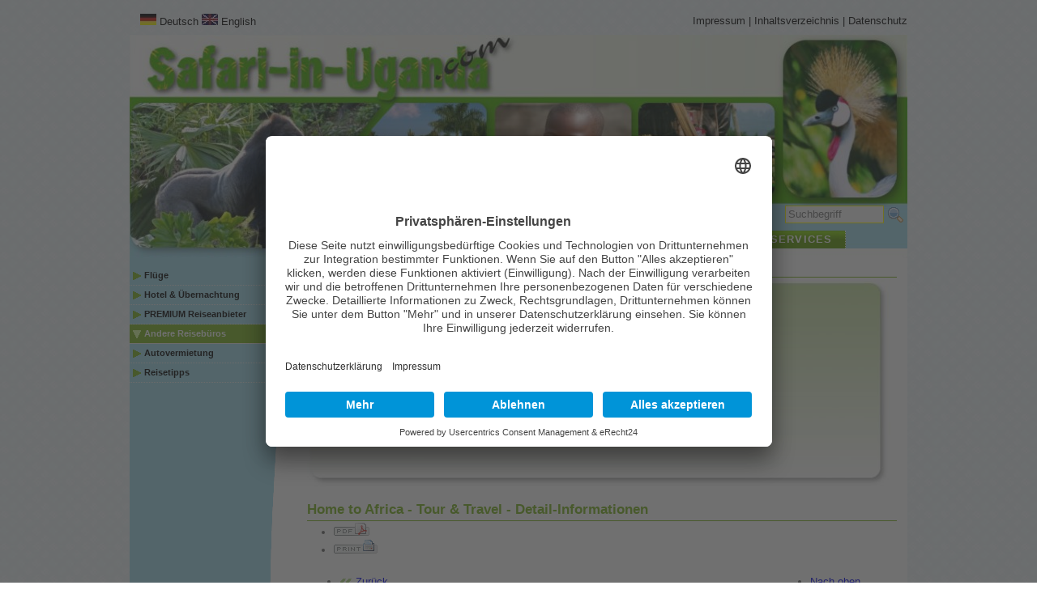

--- FILE ---
content_type: text/html; charset=utf-8
request_url: https://www.safari-in-uganda.com/plugin.php?menuid=19&template=mv/templates/mv_show_front.html&mv_id=1&mv_content_id=229&getlang=de
body_size: 5209
content:
<!DOCTYPE html PUBLIC "-//W3C//DTD XHTML 1.0 Transitional//EN" "http://www.w3.org/TR/xhtml1/DTD/xhtml1-transitional.dtd">
<html xmlns="http://www.w3.org/1999/xhtml" xml:lang="de" lang="de" dir="ltr">
<head>
  
<link rel="preconnect" href="//app.eu.usercentrics.eu">
<link rel="preconnect" href="//api.eu.usercentrics.eu">
<link rel="preconnect" href="//sdp.eu.usercentrics.eu">
<link rel="preload" href="//app.eu.usercentrics.eu/browser-ui/latest/loader.js" as="script">
<link rel="preload" href="//sdp.eu.usercentrics.eu/latest/uc-block.bundle.js" as="script">
<script id="usercentrics-cmp" async data-eu-mode="true" data-settings-id="KqxXOOe_t" src="https://app.eu.usercentrics.eu/browser-ui/latest/loader.js"></script>
<script type="application/javascript" src="https://sdp.eu.usercentrics.eu/latest/uc-block.bundle.js"></script>


<!-- Google Analytics -->


<!-- Global site tag (gtag.js) - Google Analytics -->
<script type="text/javascript" async src="https://www.googletagmanager.com/gtag/js?id=UA-405445-5"></script>
<script type="text/javascript">
  window.dataLayer = window.dataLayer || [];
  function gtag(){dataLayer.push(arguments);}
  gtag('js', new Date());

  gtag('config', 'UA-405445-5', { 'anonymize_ip': true });
</script>

<!-- ENDE Google Analytics --> 
<!--
  Ihre barrierefreie Internetseite wurde ermöglicht durch
  das barrierefreie CMS Papoo.
  Information  unter http://www.papoo.de
-->
 <title>Home to Africa - Tour &amp; Travel  Reiseveranstalter Reisebüros Uganda www.safari-in-uganda.com

 </title>
  <meta http-equiv="content-type" content="text/html; charset=utf-8" />
  <meta http-equiv="imagetoolbar" content="no" />
  <meta name="Author" content="Dr. Arndt Embacher" />
  <meta name="Publisher" content="Dr. Arndt Embacher" />
  <meta name="Copyright" content="Dr. Arndt Embacher" />
  <meta name="Page-topic" content="Reiseveranstalter Reisebüros Uganda - www.safari-in-uganda.com" />
  <meta name="Audience" content="Alle" />
  <meta name="Content-language" content="de" />
  <meta name="Language" content="de" />
  <meta name="Page-type" content="Produktinfo" />
  <meta name="description" content="Home to Africa - Tour &amp; Travel Kampala  Reisebüros und Safari-Anbieter für Uganda: Durchsuchen Sie unsere Datenbank nach Safari-Anbietern in Ihrem Land für Uganda " />
  <meta name="keywords" content="safari, hotels, reiseanbieter, autovermieter, uganda berggorillas, nationalparks, städte, kunst, kultur, uganda reisetipps, bücher, videos, attraktionen, informationen Home to Africa - Tour &amp; Travel" />
  <meta name="Creator" content="Papoo" />
  <meta name="Papoo-version" content="16.10 Rev. 923 - Papoo Business" />
  <meta name="verify-v1" content="UZSNN+og2Z+UXjIy/YBZIVQDl229XRLWgETLzaoO4LE=" />
  <meta name="google-site-verification" content="v1ex-M3E_e44VsgFz6oOhzMhHqJ-z2IZST9OKCRVSBk" />
  <meta name="y_key" content="1a989b1b774f6645" />
 <meta name="Robots" content="INDEX,FOLLOW" />
    <!--  Extra Meta Tags aus der Konfiguration -->
  <meta name="google-site-verification" content="R5q7GmEJK-hab4ZLjYHt3L9xULEC6OVW-c-3wW0lQSY" />
<meta name="google-site-verification" content="nUYSmqc20Pgl_5V985paB7KnB0NO9e-RTPL7OZNrdu0" />
  
 <!--  URL des RSS Feeds -->
  <link rel='alternate' type='application/rss+xml' title='Nachrichten als RSS 2.0 Feed' href='http://www.safari-in-uganda.com//plugins/rssfeed/feed1.xml' />

  
  <style type="text/css">
 @import url(/templates_c/1736951407_plugins.css);
 @import url(/styles/safari2011/css/_index.css);
  </style>
  <!--[if IE 7]>
 <style type="text/css">@import url(/styles/safari2011/css/IEFixes_7_index.css);</style>
  <![endif]-->
  <!--[if lte IE 6]>
 <style type="text/css">@import url(/styles/safari2011/css/IEFixes_6_index.css);</style>
  <![endif]-->
  <!--[if lt IE 6]>
 <style type="text/css">@import url(/styles/safari2011/css/IEFixes_5_5_index.css);</style>
  <![endif]-->

  <link rel="stylesheet" href="/styles/safari2011/css/print.css" type="text/css" media="print" />

 <link rel="stylesheet" type="text/css" href="/styles/safari2011/css/reiseanbieter.css" />
  


 <!-- JQuery ist aktiv -->
  <script type="text/javascript" src="/js/jquery.js"></script>
  <!-- Jquery Colorbox - Lightbos -->
  <script type="text/javascript" src="/js/jquery.colorbox-min.js"></script>
  <link type="text/css" media="screen" rel="stylesheet" href="/styles_default/css/colorbox.css" />
  <script type="text/javascript" src="/js/jq_mano_scripts.js"></script>
  <script type="text/javascript">
  
  <!--
  $(document).ready(function(){
    $("a[rel='lightbox']").colorbox({transition:"fade"});
  });
  //-->
  
  </script>




  <script type="text/javascript">
  
  <!--
  $(document).ready(function(){
    $("a[rel=\'lightbox\']").colorbox({transition:"fade"});
  });
  //-->
  
  </script>
  

  <!-- Extra Ausgaben aus den Plugins im Kopf -->
  
  
  <link rel="stylesheet" href="/styles/safari2011/css/jquery.tabs.css" type="text/css" />
  <link rel="stylesheet" href="/styles/safari2011/css/jquery.tabs-ie.css" type="text/css" />
  <script type="text/javascript" src="/js/jquery.tabs.pack.js"></script>
  <script type="text/javascript">
  

   $(document).ready(function () { $('div#tab_container').children('ul').addClass('tabs-nav'); });
  <!--
  $(function()
    {
   //$('div#tab_container').tabs({ fxAutoHeight: true, fxFade: true,fxSpeed: 'fast' });
   $('div#tab_container').tabs({ fxAutoHeight: false, fxFade: true,fxSpeed: 'fast' });
    });
    //-->


   
   </script>
  <!-- Additional IE/Win specific style sheet (Conditional Comments) -->
  <!--[if lte IE 7]>
 <link rel="stylesheet" href="/styles/safari2011/css/jquery.tabs-ie.css" type="text/css" media="projection, screen">
  <![endif]-->


   <!-- Tracking Outbound Links -->

<!-- <script type="text/javascript" src="/js/trakken_outboundTracking.js"></script> --><script type="text/javascript" src="/plugins/extended_search/js/jquery.searchhighlight.js"></script>
   <style type='text/css'>
  span.hilite {background:#F5F694;
color:#000;}
   </style>

   <script type='text/javascript'>
   jQuery(function(){
  var options  = {
  exact:"partial",
 style_name_suffix:false,
 };
  jQuery(document).SearchHighlight(options);
   });
  </script>
</head>

<body onload="">
<a name="top"></a>
<div id="top_space"></div>
 <div id="page_margins">
 <div id="page" class="hold_floats">

   <!-- Kopfbereich -->
   <div id="head">
  <div id="head_content" class="clearfix">
    <!-- TEMPLATE: _head.html -->
<!-- MODUL: menue_sprung (intern) -->
<div id="menue_sprung">
 <ul id="skiplinks">
 <li><a href="#artikel" class="skip" accesskey="8" >direkt zum Inhalt</a><span class="ignore">. </span></li>
 </ul>
</div>
<!-- ENDE MODUL: menue_sprung (intern) --> <!-- MODUL: sprachwahl -->
<div class="modul" id="mod_sprachwahl">
<ul>
  
  <li class="languageli"><a class="toplink"
 
  href="/plugin.php?menuid=19&amp;template=mv/templates/mv_show_front.html&amp;mv_id=1&amp;mv_content_id=229&amp;getlang=de" id="aktulang">
 <img src="/templates_c/20_14-deutsch.jpg" width="20" height="14" style="margin-top:0px;" alt="" /> Deutsch</a>
 <span class="ignore">.</span></li>
  <li class="languageli"><a class="toplink"
 
  href="/plugin.php?menuid=19&amp;template=mv/templates/mv_show_front.html&amp;mv_id=1&amp;mv_content_id=229&amp;getlang=en" >
 <img src="/templates_c/20_14-engl.jpg" width="20" height="14" style="margin-top:0px;" alt="" /> English</a>
 <span class="ignore">.</span></li>
 </ul>
</div>
<!-- ENDE MODUL: sprachwahl -->
  <!-- MODUL: menue_top -->
 <div class="modul" id="mod_menue_top">
  <ul class="topul">
   
 <li>
  <a class="top_link" href="http://www.safari-in-uganda.com/safariafrika-start/impressum.html" title="Das Impressum" id="mod_menue_top_link_1" >
   <span class="ignore">1.: </span>
   Impressum<span class="ignore">.</span>
  </a>
  <span class="mod_menue_top_separator">|</span>
 </li>
   
 <li>
  <a class="top_link" href="/inhalt.php" title="Hier gehts zum Inhaltsverzeichnis" id="mod_menue_top_link_2" >
   <span class="ignore">2.: </span>
   Inhaltsverzeichnis<span class="ignore">.</span>
  </a>
  <span class="mod_menue_top_separator">|</span>
 </li>
   
 <li>
  <a class="top_link" href="https://www.safari-in-uganda.com/safariafrika-start/datenschutz.html" title="Datenschutzerklärung von safari-in-uganda.com" id="mod_menue_top_link_4" >
   <span class="ignore">3.: </span>
   Datenschutz<span class="ignore">.</span>
  </a>
  
 </li>
   
  </ul>
 </div>
 <!-- ENDE MODUL: menue_top -->
  <!-- MODUL: menue_ebene0 -->
   <div class="modul" id="mod_menue_ebene0">
 <!-- -->
  <ul>
  <li>
   <!-- MODUL: MENULINK -->
   <a href="http://www.safari-in-uganda.com/"  class="menuxaktiv active" id="menu_1" title="Safari Uganda: Afrika Geheimtipp">
   Start</a>
  <span class="ignore">&nbsp;</span>
 <!-- ENDE MODUL: MENULINK -->  </li>
   <li>
   <!-- MODUL: MENULINK -->
   <a href="/safariafrika-land-und-leute/land-und-leute-laenderinformationen-uganda.html" class="menuxaktiv active" id="menu_6" title="Erfahren Sie hier mehr über Uganda">
   Land &amp; Leute</a>
   <span class="ignore">&nbsp;</span>
 <!-- ENDE MODUL: MENULINK -->  </li>
   <li>
   <!-- MODUL: MENULINK -->
   <a href="/safariafrika-attraktionen/berggorillas-uganda.html" class="menuxaktiv active" id="menu_53" title="Sehenswürdigkeiten in Uganda">
   Attraktionen</a>
   <span class="ignore">&nbsp;</span>
 <!-- ENDE MODUL: MENULINK -->  </li>
   <li>
   <!-- MODUL: MENULINK -->
   <a href="/safariafrika-ihre-safari/ihre-safari-wichtige-reiseinformationen.html" class="menuy_aktiv" id="menu_110" title="Hier finden Sie alle Informationen für Ihre Reiseplanung">
   Ihre Safari</a>
   <span class="ignore">&nbsp;</span>
 <!-- ENDE MODUL: MENULINK -->  </li>
            <li>
   <!-- MODUL: MENULINK -->
   <a href="/safariafrika-uganda-services/informationsservices-uganda.html" class="menuxaktiv active" id="menu_46" title="Services zum Thema Uganda">
   Services</a>
   <span class="ignore">&nbsp;</span>
 <!-- ENDE MODUL: MENULINK -->  </li>
   </ul>
  </div>
  <!-- ENDE MODUL: menue_ebene0 -->
  <!-- MODUL: suchbox -->
 <div class="modul" id="mod_suchbox" >
  <a name="suchen" id="suchen"></a>
  <h3>Suche</h3>
  <div class="inner_mod">
   <form id="suche" method="get" action="/index.php">
 <fieldset>
  <legend>Suche</legend>
 <label for="search">Suche</label>
 <input type="text" id="search" name="search" size="20" value="Suchbegriff"
   onblur="if(this.value=='')this.value='Suchbegriff';"
   onfocus="if(this.value=='Suchbegriff')this.value='';"
   title="Suchbegriff hier eingeben"
 />
 <input  type="hidden" name="erw_suchbereich" value="" />
  <input class="senden" type="submit" name="find" value="." />
 </fieldset>
   </form>
  </div>
 </div>
 <!-- ENDE MODUL: suchbox -->
 <!-- ENDE TEMPLATE: _head.html -->  </div> <!-- ENDE head_content -->
   </div> <!-- ENDE head -->

   <!-- Hauptbereich -->
   <div id="main">
  <!-- Inhalte in der linken Spalte -->
      <div id="col1">
   <div id="col1_content" class="clearfix">
     <!-- TEMPLATE: _inhalt_links.html -->
 <!-- MODUL: menue_sub -->
   <div class="modul" id="mod_menue_sub">
   <a name="menu_sub" id="menu_sub"></a>
 <!-- -->
  
    <div class="untermenu1" ><ul><li>
 
 <!-- MODUL: MENULINK -->
   <a href="/safariafrika-ihre-safari/fluege/fluege-nach-uganda.html" class="menuxaktiv active" id="menu_24" title="Flüge nach Uganda">
   Flüge</a>
   <span class="ignore">&nbsp;</span>
 <!-- ENDE MODUL: MENULINK -->   
 </li>
   <li>
 
 <!-- MODUL: MENULINK -->
   <a href="/safariafrika-ihre-safari/hotels-uganda/" class="menuxaktiv active extra-css-hotels-css" id="menu_17" title="Hotels in Uganda">
   Hotel &amp; Übernachtung</a>
   <span class="ignore">&nbsp;</span>
 <!-- ENDE MODUL: MENULINK -->   
 </li>
   <li>
 
 <!-- MODUL: MENULINK -->
   <a href="/safariafrika-ihre-safari/premium-reiseanbieter/" class="menuxaktiv active extra-css-reiseanbieter-css" id="menu_159" title="Unsere PREMIUM-Reiseanbieter">
   PREMIUM Reiseanbieter</a>
   <span class="ignore">&nbsp;</span>
 <!-- ENDE MODUL: MENULINK -->   
 </li>
   <li>
 
 <!-- MODUL: MENULINK -->
   <!--<span class="span_menuxaktiv_back extra-css-reiseanbieter-css">-->
 <a href="/safariafrika-ihre-safari/reisebuero-und-safari/" class="menuxaktiv_back extra-css-reiseanbieter-css" id="menu_19" title="Reiseveranstalter Reisebüros Uganda">
  Andere Reisebüros</a>
   <span class="ignore">&nbsp;</span>
   <!-- ENDE MODUL: MENULINK -->   
 </li>
   <li>
 
 <!-- MODUL: MENULINK -->
   <a href="/safariafrika-ihre-safari/autovermietung/" class="menuxaktiv active extra-css-autovermieter-css" id="menu_18" title="Autovermietungen Uganda">
   Autovermietung</a>
   <span class="ignore">&nbsp;</span>
 <!-- ENDE MODUL: MENULINK -->   
 </li>
   <li>
 
 <!-- MODUL: MENULINK -->
   <a href="/safariafrika-ihre-safari/reisetipps/reisetipps-uganda.html" class="menuxaktiv active" id="menu_33" title="Reisetipps für Ihre Safari in Uganda">
   Reisetipps</a>
   <span class="ignore">&nbsp;</span>
 <!-- ENDE MODUL: MENULINK -->   
 </li></ul></div>
  </div>
  <!-- ENDE MODUL: menue_sub -->
   
 <div class="banner_modul_1" id="mod_banner_21">
 <p><a onclick="_gaq.push(['_trackEvent', 'Banner', 'Car hire', 'DE Alpha Rent']);" href="/index.php?menuid=18&amp;template=mv/templates/mv_show_front.html&amp;mv_id=3&amp;extern_meta=x&amp;mv_content_id=38&amp;getlang=de" title="Alpha Rent a Car"><img height="250" width="160" src="/templates_c/160_250-10_alpharentacar_de.png" alt="Alpha Rent a Car - Günstige Autos mieten in Uganda!" title="Alpha Rent a Car Uganda" /></a></p>



 </div>
   <!-- TEMPLATE: _inhalt_links.html -->   </div> <!-- ENDE col1_content -->
    </div> <!-- ENDE col1 -->
  
  <!-- Inhalte der rechten Spalte-->
      <div id="col2">
   <div id="col2_content" class="clearfix">
     <!-- TEMPLATE: _inhalt_rechts.html -->
 <!-- MODUL: dritte_spalte -->
 <div class="modul" id="mod_dritte_spalte">
  <div class="rightitem">
 <p class="seo-headline">Hotels in Uganda</p><p style="text-align: center;"><a href="/safariafrika-ihre-safari/hotels-uganda/" title="Hotels in Uganda"><img width="128" height="110" src="/templates_c/128_110-airportvie.jpg" alt="Hotels in Uganda" title="Hotels in Uganda" /></a><br />   Unser Spezialservice:  <a title="Hotels in Uganda finden!" href="/safariafrika-ihre-safari/hotels-uganda/">Hotels in Uganda!</a></p>
 </div>
  <div class="rightitem">
 <p class="seo-headline">Reisebüros</p><p>Reisbüros und Safari-Veranstalter weltweit.<br /><a title="PREMIUM Reiseanbieter" href="/safariafrika-ihre-safari/premium-reiseanbieter/">Reisebüros für Uganda</a></p>
 </div>
  <div class="rightitem">
 <p class="seo-headline">Autovermieter</p><p>Kontaktinformationen Autovermieter Uganda.<a rel="nofollow" title="Finden Sie Autovermieter in Uganda!" href="/safariafrika-ihre-safari/autovermietung/"><br />Auto mieten in Uganda</a></p>
 </div>
  <div class="rightitem">
 <p class="seo-headline">Bildergalerie</p><p>Impressionen: über 600 Bilder.<a title="Zur Bildergalerie aus Uganda" href="/safariafrika-uganda-services/bildergalerie-uganda/"><br />Bilder aus Uganda</a></p>
 </div>
  <div class="rightitem">
 <p class="seo-headline">Videos</p><p>Uganda hautnah: Tolle Videos über Uganda ...<br /><a title="Video uganda ansehen" href="/safariafrika-uganda-services/video/video-uganda.html">Video über Uganda</a></p>
 </div>
  <div class="rightitem">
 <p class="seo-headline">Image-Broschüre</p><p><acronym class="acronym" title="Portable Document Format ">PDF</acronym> Image-Broschüre, 24 Seiten, 4 Sprachen!<br /><a title="Laden Sie sich die Imagebroschüre über Uganda herunter!" href="/safariafrika-land-und-leute/wirtschaft/fremdenverkehr/tourismus-in-uganda.html#imagebroschuere">Zum Download!</a></p>
 </div>
  <div class="rightitem">
 <p class="seo-headline">RSS Nachrichten</p><p>Aktuelle Nachrichten.<br /><a href="/safariafrika-uganda-services/nachrichten-uganda/" title="Nachrichten aus Uganda per RSS-Feed">RSS lesen!</a></p>
 </div>
  <div class="rightitem">
 <h2>Newsletter</h2><p>Newsletter Safari-in-Uganda.com.<br /><a href="/safariafrika-start/newsletter-anmeldung/" title="Hier zu Safari-in-Uganda.com-Newsletter anmelden">Zur Anmeldung</a></p>
 </div>
   </div>
 <!-- ENDE MODUL: dritte_spalte -->
<!-- ENDE TEMPLATE: _inhalt_rechts.html -->   </div> <!-- ENDE col2_content -->
    </div> <!-- ENDE col2 -->
  
  <!-- Hauptinhaltsbereich in der Mitte - Content !!-->
      <div id="col3">
   <div id="col3_content" class="clearfix">
     <!-- TEMPLATE: _inhalt_mitte.html -->
<!-- ### start_of_content -->
  <!-- START FLEX -->
<div class="artikel">
 <div class="mv">
 <h2>Home to Africa - Tour &amp; Travel in  Kampala</h2>
<div class="ergebnis_kopf">
<div class="bild"><div class="mv_galerie"></div></div>
<h3>Kontaktdaten</h3>

<table id="kontaktdaten" summary="Diese Tabelle enthält die Kontaktdaten von Home to Africa - Tour & Travel in Kampala">
  <tr>
  <td class="kennung">Straße/Plot</td>
  <td class="daten">Kamaanya Church Road, Bunamwaya</td>
  </tr>
  <tr>
  <td class="kennung">PLZ/P.O.Box, Stadt:</td>
  <td class="daten">6970 Kampala</td>
  </tr>
<tr>
  <td class="kennung">Land:</td>
  <td class="daten">Uganda</td>
  </tr>
  
  <tr>
  <td class="kennung">Telefon:</td>
  <td class="daten">+256 (0) 3 93 25 43 68 <br />+256 (0) 7 74 87 21 85</td>
  </tr>
  <tr>
  <td class="kennung">Fax:</td>
  <td class="daten"></td>
  </tr>
  <tr>
  <td class="kennung">E-Mail:</td>
  <td class="daten">tour@hometoafrica.com</td>
  </tr>
  <tr>
  <td class="kennung">Internet:</td>
  <td class="daten"><a onclick="_gaq.push(['_trackEvent', 'Reiseanbieter', 'outbound', 'http://www.hometoafrica.com/']);" href="http://www.hometoafrica.com/" title="Home to Africa - Tour & Travel-Website" target="_blank">http://www.hometoafrica.com/</a></td>
  </tr>
</table>
</div>
<h2>Home to Africa - Tour &amp; Travel - Detail-Informationen</h2>

   </div>
</div>
<!-- STOP FLEX -->  <!-- MODUL (intern): mod_artikel_optionen  -->
<div class="modul floatbox" id="mod_html2pdf">
  <ul class="html2pdf">
  
 <!-- MODUL: simplex3_content2pdf_front -->

  <li class="html2pdf_li">
  <a target="blank" href="/plugin.php?menuid=19&amp;template=mv/templates/mv_show_front.html&amp;mv_id=1&amp;mv_content_id=229&amp;getlang=de&amp;html2pdf_sumbit=1"><img src="/templates_c/44_17-pdf_button.gif" alt="PDF" title="PDF" /></a>
   </li>

  <!-- END MODUL: simplex3_content2pdf_front -->  
 
   
   
   <li class="html2pdf_li">
  <a rel="nofollow" href="/index.php?menuid=19&amp;template=mv/templates/mv_show_front.html&amp;mv_id=1&amp;mv_content_id=229&amp;getlang=de&amp;var1=&amp;print=ok"><img src="/templates_c/54_17-print_button.gif" alt="Druckversion dieser Seite" title="Druckversion dieser Seite" /></a>
 
   </li>
  
 </ul>
</div>
<!-- ENDE MODUL (intern): mod_artikel_optionen  -->
<!-- ### end_of_content -->
 <!-- MODUL (intern): mod_artikel_optionen  -->

<!-- ENDE MODUL (intern): mod_artikel_optionen  --><!-- MODUL (intern): mod_back_top  -->
<div class="modul" id="mod_back_top" style="clear: both;">
 <ul class="floatbox">
  <li style="float: left;">
   <a href="javascript:history.go(-1)" id="linkbacktop_back">Zurück</a><span class="ignore">.</span>
  </li>
  <li style="float: right;">
   <a href="#top" accesskey="1" id="linkbacktop_top">Nach oben</a><span class="ignore">.</span>
  </li>
 </ul>
</div>
<!-- ENDE MODUL (intern): mod_back_top --><!-- TEMPLATE: _inhalt_mitte.html -->   </div> <!-- ENDE col3_content -->
   <!-- Clearing fuer IE -->
   <div id="ie_clearing">.</div>
    </div> <!-- ENDE col3 -->
  
   </div> <!-- ENDE main -->

   <div id="footer" class="floatbox">
  <!-- TEMPLATE: _fuss.html -->
 <div id="mod_freiemodule_1" class="freie_module">
 <p><a href="https://plus.google.com/u/0/100579498171090033027" rel="author">Google+</a> | <a href="http://www.safari-in-uganda.com" title="Uganda">Uganda</a></p>
 </div>
   

   <!-- Copyright - nicht entfernen! -->
   <div style="float:left;font-size:80%;"></div>
   <a class="link_poweredbypapoo" target="blank" href="http://www.papoo.de">
 <img src="/templates_c/152_20-poweredbypapoo3.png" style="float: right; margin-right: 15px; width:102px; height: 15px;" alt="Powered by Papoo 2012"/>
   </a>
   <!-- -->
 <!-- ENDE TEMPLATE: _fuss.html -->   </div> <!-- ENDE footer -->

 </div> <!-- ENDE page -->
  </div> <!-- ENDE page_margins -->

<div style="display:none;height: 0;width:0;left: -1000px;overflow:hidden;position:absolute;top:-1000px;width:0;">.<h2 class="ignore">xxnoxx_zaehler</h2></div></body>
</html>

--- FILE ---
content_type: text/css
request_url: https://www.safari-in-uganda.com/templates_c/1736951407_plugins.css
body_size: 3571
content:
/* CSS-Datei des Plugins devtools */
.newdump_tablelist
{
	border: 1px solid #999999;
}


/* ENDE des CSS-Datei des Plugins devtools */

/* CSS-Datei des Plugins Easyedit */

/* ENDE des CSS-Datei des Plugins Easyedit */

/* CSS-Datei des Plugins Sprachen übersetzen */

/* ENDE des CSS-Datei des Plugins Sprachen übersetzen */

/* CSS-Datei des Plugins Google Sitemap */

/* ENDE des CSS-Datei des Plugins Google Sitemap */

/* CSS-Datei des Plugins News-Grabber */
/* Gesamter News-Container */
.rss_news {

}
.rss_news h2, .rss_news A, .rss_news h2 A {

}
/* Block fuer eine News */
.rss_newsblock {

}
/* Kopfsegment einer News */
.rss_newsblockkopf {

}
.rss_newsblockkopf A {

}
/* Nachrichtsegment einer News */
.rss_newsblock {
	margin-top:20px;
	padding:3px;
border:1px solid #ddd;
}
.rss_newskoerper A {

}
/* Titel der gesamten News (Ueberschrift) */
.rss_titel {

}
/* ENDE des CSS-Datei des Plugins News-Grabber */

/* CSS-Datei des Plugins Quicknavigation */

/* ENDE des CSS-Datei des Plugins Quicknavigation */

/* CSS-Datei des Plugins RSS-Feed */
 
/* ENDE des CSS-Datei des Plugins RSS-Feed */

/* CSS-Datei des Plugins Umfragen */
#mod_umfrage_plugin fieldset input[type=submit]
{
	margin: 1em 0 1em 0;
}

/* Umfrage Ergebnis (Balken etc.) */

.umfrage_ergebnisliste
{
	list-style-type: none !important;
	position:static;
}

/* Umfrage-Backend */
#umfrage_backend input[type=text]
{
	width: 50em;
}
.umfrage_ergebnisliste img {
	height:1px;
	
}
.umfrage_balken1{ background-color: #c03030; border: 2px ridge #C00000; }

.umfrage_balken2{ background-color: #c040e0; border: 2px ridge #e030E0; }

.umfrage_balken3{ background-color: #909090; border: 2px ridge #D0D0D0; }

.umfrage_balken4{ background-color: #f08000; border: 2px ridge #FFc030; }

.umfrage_balken5{ background-color: #608020; border: 2px ridge #608000; }

.umfrage_balken6{ background-color: #FF5050; border: 2px ridge #FF0000; }

.umfrage_balken7{ background-color: #FF4050; border: 2px ridge #FFa000; }
.umfrage_balken8{ background-color: #FF4050; border: 2px ridge #FFa000; }
.umfrage_balken9{ background-color: #FF4050; border: 2px ridge #FFa000; }
.umfrage_balken10{ background-color: #FF4050; border: 2px ridge #FFa000; }
/* ENDE des CSS-Datei des Plugins Umfragen */

/* CSS-Datei des Plugins Content Manipulator-Plugin */
.test_text
{
	border: 1px solid #993333;
	font-size: 250%;
	background: url(../plugins/test/bilder/testbild.jpg);
}


/* ENDE des CSS-Datei des Plugins Content Manipulator-Plugin */

/* CSS-Datei des Plugins Flexverwaltung */
.fehlerliste{
border:1px solid red;
background:#eee;
padding:10px;
}
.form_error {
color:red;
font-weight:600;
}
#liste, #liste td
{
	border:1px solid #333333;
}
.mv .mv_back_label
{
	float:left;
	width:90%;
}
.vwfeld .mv_back_input {
clear:none !important;
float:left;
}
.mv .mv_float_left
{
	float:left;
	width:90%;
}
.metaebene_content_dzvhae
{
	width:774px;
	max-width:774px;
}

.radio_flex_input
{
	float:left;
	/*margin-left:30%;*/
}
.radio_flex_label
{
	/*float:right;*/
	clear:both;
}
.mv_picture_edit
{
	overflow:scroll;
	height: 125px;
	clear:left;
}
.mv_zeitintervall
{
	display:block;
	float:right;
	width:77%;
	margin-bottom:1em;
}
.v_suchfeld,
.v_suchfeld_i,
.vwfeld
{
	width:98%;
	min-width:98%;
	display:block;
	margin-bottom:1em;
}
.v_suchfeld label,
.v_suchfeld_i label {
float:left !important;
width:23% !important;
}
.vwfeld {
font-family:Tahoma,Verdana !important;
font-size:14px !important;
}
.vwfeld label {
/*width:30% !important;*/
margin:11px 0 6px 0 !important;
padding-bottom:0 !important;
width:auto !important;
}
.vwfeld select,
.vwfeld textarea,
.vwfeld strong,
.vwfeld span,
.vwfeld label,
.vwfeld input {
float:left !important;
clear:both;
}
.vwfeld .waehrung {
float:left !important;
clear:none !important;
}
.metaebene_content_dzvhae .vwfeld label {
clear:none !important;
margin:-3px 0 3px 3px !important;
}
.vwfeld select,
.vwfeld textarea,
.vwfeld strong,
.vwfeld span,
.vwfeld input {
margin:-3px 3px 0 0 !important;
/*padding:0 !important;*/
}
.vwfeld input[type="checkbox"] {
width:auto !important;
}
.vwfeld input[type="button"] {
clear:none !important;
}
.vwfeld ul,
.vwfeld li {
padding-left:0 !important;
clear:left !important;;
list-style-type:none !important;
height:auto; /* unbedingt f�rs BE */
margin-left:0 !important;
margin-bottom:6px;
}
.vwfeld li input[type="button"] {
clear:left !important;
margin:-3px 10px 0 0 !important;
}
#mvcform_required_felder {
margin-bottom:10px !important;
}
.vwfeld .mv_picture {
clear:none !important;
margin-top:10px !important;
}
div#qTip {
 padding: 3px;
 border: 1px solid #666;
 display: none;
 background: #FFF4D2;
 color: #222;
 position: absolute;
 z-index: 1000;
}
.descrip_img {
	margin-left:10px !important;
	margin-bottom:-3px !important;
	float:left !important;
}
.protokoll_error,
.picture_error,
.template_error {
color:red;
font-weight:bold;
}
/* kommt aufs allgemeine Layout drauf an, ob dort schon legend definiert ist
.mv legend
{
	display:block;
	width:98%
	min-width:98%
	margin:1em;
	padding:0.5em;
	background: #cccccc;
	border:1px solid #888888;
}
*/
.mv_table {
margin:0;
}
.mv_table th {
vertical-align:top;
}
.mv_table,
.mv_table tr,
.mv_table td {
border:1px solid #ccc !important;
}
.mv_table td {
padding:4px !important;
}
.mv_row A:HOVER,
.mv_row A:ACTIVE,
.mv_row A:LINK,
.mv_row A:VISITED,
.mv_row A:FOCUS {
background-color:transparent;
color:#22599a;
}
.mv_row TD {
padding:4px !important;
margin:0;
height:27px !important;
vertical-align:middle;
}
.align_right {
text-align:right;
}
.width100 {
width:100%;
/*max-width:1008px;*/
}
table, tr, td {
/*padding:7px 3px !important;*/
}
.multilist {
height:auto !important;
}
/* ENDE des CSS-Datei des Plugins Flexverwaltung */

/* CSS-Datei des Plugins Formular Manager */
.fehlerliste
{
	border: 1px solid red;
	background: #eee;
	padding: 10px 0px 0px 10px;
	margin-bottom: 10px;
}
.form_error
{
	color:red;
	font-weight:600;
}

/*
.labdiv
{
	float:left;
	margin:2px;
	margin-bottom:5px;
	width:99%;
}
*/
.labdiv {overflow: hidden;}

.labdiv label
{
	display:block;
	float:left;
	margin-top:0px;
	width:30%;
}

.labdiv label.checkboxlabel
{
	display:inline;
	float:none;
	margin-left:10px;
}

div#qTip
{
	padding: 3px;
	border: 1px solid #666;
	display: none;
	background: #FFF4D2;
	color: #222;
	
	position: absolute;
	z-index: 1000;
}

.descrip_img
{
	margin-left:10px;
	margin-bottom:-3px;
}

fieldset.field_class table {
	width: 100%;
}
fieldset.field_class td {
	padding-right: 0.3ex;
}
/* ENDE des CSS-Datei des Plugins Formular Manager */

/* CSS-Datei des Plugins Erweiterte Suche */
.ext_search_teaser_img {
	width:50px;
	height:80px;
	float:left;
	margin-right:10px;
}
.ext_search_block {
	width:99%;
	float:left;
	
}
.ext_search_teaser_img img{
	width:100%;
	height:100%;
	
}
/* ENDE des CSS-Datei des Plugins Erweiterte Suche */

/* CSS-Datei des Plugins Linkliste Plugin */

/* ENDE des CSS-Datei des Plugins Linkliste Plugin */

/* CSS-Datei des Plugins Bannerverwaltung */

/* ENDE des CSS-Datei des Plugins Bannerverwaltung */

/* CSS-Datei des Plugins Tag Cloud Plugin */
.keylist
{
	width:99%;
/*
	height:90px;
*/
	border:1px solid #eee;
	padding:5px;
}


/* ENDE des CSS-Datei des Plugins Tag Cloud Plugin */

/* CSS-Datei des Plugins HTML 2 PDF Plugin */

/* ENDE des CSS-Datei des Plugins HTML 2 PDF Plugin */

/* CSS-Datei des Plugins Redirect301 - Plugin */
.aktivierung {}
/* ENDE des CSS-Datei des Plugins Redirect301 - Plugin */

/* CSS-Datei des Plugins Newsletter */
.Stil1 {
color:#083163;
}
.news_old {
width:100%;
padding:4px;
margin:0;
border:none;
}
.news_tool {
width:99%;
height:65px;
margin-bottom:10px;
text-align:center;
background-color:#fff;
}
.height40 {
height:40px;
margin-top:15px;
}
A.news_tool_edit,
A.news_tool_edit:LINK {
display:block;
padding:3px;
border:1px solid #fff;
background-color:#fff;
border-bottom:0;
text-decoration:none;
float:left;
margin-right:10px;
width:60px;
}
A.news_tool_edit:VISITED {
color:#22599a;
background-color:#fff;
}
A.news_tool_edit:HOVER,
A.news_tool_edit:FOCUS,
A.news_tool_edit:ACTIVE {
color:#22599a;
background-color:#fff;
border:1px dotted #999;
}
.news_old_row A:HOVER,
.news_old_row A:ACTIVE,
.news_old_row A:LINK,
.news_old_row A:VISITED,
.news_old_row A:FOCUS {
background-color:transparent;
color:#22599a;
}
.news_old_row TD {
padding:4px;
margin:0;
height:22px !important;
}	
.news_old_row form {
padding:0 !important;
margin:0 !important;
height:22px !important;
}
.errmsg,
.bold_red {
color:red;
font-weight:bold;
}
.nl_weiter ul {
padding-left:0;
}
/* ENDE des CSS-Datei des Plugins Newsletter */

/* CSS-Datei des Plugins Freie Module */

/* ENDE des CSS-Datei des Plugins Freie Module */

/* CSS-Datei des Plugins Aktivierungs - Plugin */
.aktivierung {}
/* ENDE des CSS-Datei des Plugins Aktivierungs - Plugin */

/* CSS-Datei des Plugins Bilder-Galerie */
.galerie_liste li {list-style-type: none;float:left;}
.galerie_liste IMG { border:none; margin-bottom:3px; }
.galerie_liste li a { text-decoration:none !important; }
.galerie_liste li a:HOVER { text-decoration:underline !important;; }

.galerie_form input[type=image] {border: none; padding: 3%; float: right;}
.galerie_form input[type=image]:hover, .galerie_bild_form input[type=image]:hover {background-color: #99FF99;}

.back_galerie_liste {list-style-type: none;}
.back_galerie_liste legend {overflow: visible; margin-left: 0px;}
.back_galerie_liste fieldset {overflow: hidden;}

.galerie_reorder_knopf {border: 1px solid #990000;}
.galerie_reorder_knopf:hover {border: 1px solid #33FF33; background-color: #99FF99;}


.galerie_navigation {overflow: hidden;}
.galerie_navigation_element {display: block; float:left; width: 33%;}

#galerie_navigation_zurueck {text-align: left;}
#galerie_navigation_uebersicht {text-align: center;}
#galerie_navigation_weiter {text-align: right;}

.galerie_bild {
    text-align: center;
    width:99%;
    overflow:hidden;
}
.galerie_bilder_auswahl {
    width: 99%;
    height: 200px;
    overflow: auto;
    border: 1px solid #999999;
}
.galerie_bilder_auswahl_form {
    display: inline;
    float: left;
    margin: 10px;
}
LABEL {
    padding:0 !important;
}

.div_margins {
    margin:7px 0 7px 0;
}

.div_margins_2 {
    margin:7px 0 12px 0;
}

.cat_tool,
.galerie_tool {
    width:60px;
    margin-bottom:10px;
    text-align:center;
    background-color:#fff;
    float:left;
}

A.cat_tool_edit,
A.cat_tool_edit:LINK,
A.cat_tool_edit:VISITED,
A.galerie_tool_edit,
A.galerie_tool_edit:LINK,
A.galerie_tool_edit:VISITED {
    display:block;
    padding:3px;
    border:1px solid #fff !important;
    background-color:#fff;
}

A.cat_tool_edit:VISITED,
A.galerie_tool_edit:VISITED {
    color:#22599a;
    background-color:#fff;
    border:none;
}

A.cat_tool_edit:HOVER,
A.cat_tool_edit:FOCUS,
A.cat_tool_edit:ACTIVE,
A.galerie_tool_edit:HOVER,
A.galerie_tool_edit:FOCUS,
A.galerie_tool_edit:ACTIVE {
    color:#22599a;
    background-color:#fff;
    border:1px dotted #999;
}

.cat_row A:HOVER,
.cat_row A:ACTIVE,
.cat_row A:LINK,
.cat_row A:VISITED,
.cat_row A:FOCUS {
    background-color:transparent;
    color:#22599a;
}

.cat_row TD {
    padding:4px;
    margin:0;
    height:22px !important;
}

.cat_row FORM {
    padding:0 !important;
    margin:0 !important;
    height:22px !important;
}

/* Hier weitere Einträge hinzufügen, falls mit mehr als 6 Unterkategorien gearbeitet werden soll */
.lvl_0 {
    font-weight:bold;margin-left:0;
}

.lvl_1 {
    margin-left: 1.1em
}

.lvl_2 {
    margin-left: 2.2em
}

.lvl_3 {
    margin-left: 3.3em
}

.lvl_4 {
    margin-left: 4.4em
}

.lvl_5 {
    margin-left: 5.5em
}

.lvl_6 {
    margin-left: 6.6em
}

.galerie_lvl_0_fe {
    list-style-type:none;
    margin-left:0;
}

.galerie_lvl_all_fe {
    list-style-type:none;
}

.galerie_lvl_0 {
    margin-left:0
}

.galerie_lvl_1 {
    margin-left:.6em
}

.galerie_lvl_2 {
    margin-left:1.7em
}

.galerie_lvl_3 {
    margin-left:1.1em
}

.cat_main_ul UL,
.ignore,
.js_display {
    display:none;
}

.cat_main_ul A {
    margin-right:6px;
}

.galeries {
    margin:0;
    width:100%;
}

.error,
.message {
    border:1px solid black;
    padding:10px;
    font-weight:600;
    font-size:140%;
}

.message {
    background:#FCB75E;
}

.error {
    background:red;
}

.errmsg,
.bold_red {

    font-weight:bold;
}

.clear_left {
    clear:left;
}
#suche_galerie {
    float:right;
}
.no_bg_no_border {
    background:none;
    border:none;
}

.ul_no_style,
.ul_no_style_pl5,
.ul_no_style_pl13 {
    list-style-type:none;
    padding-left:0;
}

.ul_no_style_pl5 {
    padding-left:5px;
}

.ul_no_style_pl13 {
    padding-left:13px;
}

.height_18 {
    height:18px;
}

.height_50 {
    height:50px;
}

.height_60 {
    height:60px;
}
.height_70 {
    height:70px;
}
.width90 {
    width:90%;
}

.width96 {
    width:96%;
}

.width100 {
    width:100%;
}

.align_center {
    text-align:center;
}

.align_right {
    text-align:right;
}

.float_left {
    float:left;
}

.p_0_no_border {
    padding:0;
    border:none;
}

.pl_7_color_red {
    padding-left:7px;
    color:red;
}

.mb_4 {
    margin-bottom:4px;
}

.mb_5 {
    margin-bottom:5px;
}

.mb_10 {
    margin-bottom:10px;
}

.mb_15 {
    margin-bottom:15px;
}

.ml_0 {
    margin-left:0;
}

.ml_11 {
    margin-left:11px;
}

.mr_3_no_border {
    margin-right:3px;
    border:none;
}

.mt_10 {
    margin-top:10px;
}

.fett {
    font-weight:bold;
}

.no_bold {
    font-weight:normal;
}

.renum_galerie_cat_input {
    text-align:center;
    width:35px;
    font-weight:normal;
}

.renum_cat_sel {
    margin:20px 0 20px 0;
}

.config_input_1,
.config_input_3,
.config_select_1,
.galerie_listing_style_3 {
    margin:10px 0 10px 0;
}

.config_input_1,
.config_input_2 {
    width:300px;
}

.config_input_3 {
    width:84px;
}

.config_select_1 {
    width:88px;
}

.galerie_new_edit_textarea {
    width:520px;
    height:50px;
}

.galerie_listing_style_1 {
    border:1px dotted #cccccc;
    border-top:none;
    border-right:none;
    padding:5px;
}

.galerie_listing_style_2 {
    border:none;
    padding:5px 0 5px 2px;
}

.galerie_listing_style_1,
.galerie_listing_style_3 {
    margin:4px 3px 0 20px;
}

.galerie_listing_style_4 {
    margin-top:1.8em !important;
    margin-bottom:0 !important;
}

.galerie_listing_style_5 {
    margin-top:1em !important;
}
/* width ist fuer den IE6 erforderlich bei uebergrossen Zeilen, die nicht vom IE6 umgebrochen werden (koennen) */
.ie6width {
    width:100%;
}
.galerie_ul_list_questions {
    list-style-type:none;
}
.question {
    font-family:Verdana,"lucida console",sans-serif !important;
    font-size:86% !important;
    color:#D21D19 !important;
    text-decoration:none !important;
}
.question:hover {
    text-decoration:underline !important;
}
.ll4_ol {
    margin-left:10px !important;
}
.ll4_li,
.ll4_li a {
    line-height:1.4em !important;
    margin-top:3px;
}
.gal_gps_viewpoint {
	margin:10px 0 0 0;
}
/* ENDE des CSS-Datei des Plugins Bilder-Galerie */

/* CSS-Datei des Plugins Site Speed */

/* ENDE des CSS-Datei des Plugins Site Speed */

/* CSS-Datei des Plugins Flex to Sitemap */

/* ENDE des CSS-Datei des Plugins Flex to Sitemap */

/* CSS-Datei des Plugins Flex-Selectverknüpfung */

/* ENDE des CSS-Datei des Plugins Flex-Selectverknüpfung */

/* CSS-Datei des Plugins DSGVO */

/* ENDE des CSS-Datei des Plugins DSGVO */



--- FILE ---
content_type: text/css
request_url: https://www.safari-in-uganda.com/styles/safari2011/css/reiseanbieter.css
body_size: 1066
content:
#main #col2 {position:absolute;left:-5000px;}
#main #col3 {margin-right:0%;}

/* #####################################################
#######    GoFlex! Hotels    ###########################
########################################################*/

/*f�r IE6 in Detail-Ansicht */
* html #col3 {width:784px;}
* html table {width:180px !important;margin-top:-5px;}
/*f�r IE7 in �berblick-Ansicht */
* + html #page #col3 {border:0px solid red;width:787px;}

/* Suche oberhalb der Liste */
#id101 {height:260px;}
.v_suchfeld_kompl {
  position:relative;
  background:transparent url(images/bg_suche.jpg) 0 0 no-repeat;
  height:200px;
  width:660px;
  padding:20px 30px 30px 30px;
  }

.v_suchfeld_kompl label         {font-weight:bold;width:120px;}
select                          {width:210px;}
input#name_1, input#search_mv2 {width:200px;}
#col3_content .v_suchfeld {margin:10px 0 20px 0;}


/* Infokasten */
.infokasten {
  position:absolute;top:50px;right:60px;
  width:35%;
  padding:5px;
  border:0px solid red;
  font-weight:bold;
  color:#000;
  }
.infokasten p {color:#000;margin-bottom:5px;}

/* Suche abschicken*/
input.submit_back {
  position:absolute;top:200px;left:225px;
  width:150px;
  height:35px;
  font-weight:bold;
  color:#000;
  }
input.submit_back:hover {cursor:pointer;background-color:#CAE2A6;}

/*Bl�ttern in den Ergebnissen*/
div#weiter {text-align:center;}
div#weiter ul.weiterul {margin:0 auto;padding: 0.5em 0;}
div#weiter ul.weiterul li {margin:0;padding:0;list-style-type:none;display:inline;margin-left:0.3em;}
div#weiter ul.weiterul li a {background-image:none;color:blue;font-size:90%;text-decoration:none;}
div#weiter ul.weiterul li a:hover {background-color:transparent;text-decoration:underline;}
#main #col3_content div#weiter ul.weiterul li a:visited {background-image:none;padding:0;color:blue;}


/*Liste mit 10 Treffern*/
div.ergeblistitem {border-top:1px solid #7AB51D;;margin:0;padding:0;padding:5px 0;}
div.ergeblistitem h3 a {color:#7AB51D;font-size:105%;}

div.pic, div.name, div.more {
  border:0px solid red;
  height:85px;
  display:inline-block;
  overflow:hidden;
  }

div.pic {width:120px;}
div.pic img {width:90px;}

div.name {width:60%;margin-left:5px;}


div.more {
  width:13%;
  background:transparent url(images/bg_more.jpg) 0 0 no-repeat;
  text-align:center;
  font-weight:bold;
  }
div.more a {display:block;height:40px;padding-top:20px;font-weight:bold;font-size:120%;text-decoration:none;color:#000;}


/*Ansicht Einzelergebnis*/
div.ergebnis_kopf {
  background:transparent url(images/bg_suche.jpg) 0 0 no-repeat;
  height:230px;
  width:718px;
  padding:15px 30px 30px 30px;
  }

div.ergebnis_kopf div.bild {
        float:right;
        margin:0px 50px 0 0;
        padding:0;

        }
table#kontaktdaten {border-collapse:collapse;width:50%;}
table#kontaktdaten td {padding:3px 4px 3px 4px;}
table#kontaktdaten td.kennung {font-weight:bold;}
table#kontaktdaten a {text-decoration:none;}

#tab_container {margin-top:20px;}
#col3_content .tabs-container h2 a {color:#FFF;clear:both;}
#col3_content .tabs-container a:hover {cursor:pointer;text-decoration:underline;}
#col3_content .tabs-container a:visited {font-style:italic;}


.toggle_text h2 {
  height:25px;
  padding:10px 0 0 50px;
  border:none;
  background: transparent url(images/bg_toggle-text-h3.jpg) 0 0 no-repeat;
  border:0px solid red;
  margin-top:-2px;
  font-size:105%;
  }
.toggle_text_content {padding-top:1em;}

/* Kontaktformulare */
#formk {padding:5px;}
a#nachricht_senden  {
  display:inline-block;
  width:240px;height:60px;
  padding:10px 0 0 0;
  background:transparent url(images/bg_nachricht_senden.gif) 0 0 no-repeat;
  color:#FFF;
  text-decoration:none;
  font-weight:bold;
  font-size:120%;
  text-align:center;
  }
a#nachricht_senden:hover  {cursor:pointer;}

/* Tabellen */

/* Advantage Safaris */
table#mitgliedschaften th {text-align:center;border:1px solid #FFF;}

table#mitgliedschaften td {
  vertical-align:middle;
  border:1px solid #000;
    text-align:center;
    }

/* #####################################################
#######    B A N N E R V E R W A L T U N G    ##########
########################################################*/

.banner_modul_1, .banner_modul_2 {display:none;}

--- FILE ---
content_type: text/css
request_url: https://www.safari-in-uganda.com/styles/safari2011/css/_index.css
body_size: 112
content:
@import url(base.css);
@import url(module.css);
@import url(style.css);
@import url(print.css);


/*
        Die folgenden Klassen sind lediglich "Platzhalter" f�r CSS-Klassen welche im TinyMCE verwendet werden k�nnen.
        Die Definition der Klasse mu� innerhalb der oben eingebundenen Dateien erfolgen.
        Damit diese auch korrekt angezeigt werden, wenn man neue eingebunden hat, bitte den Cache l�schen!
        Diese Platzhalter d�rfen nur NACH obigen @import-Befehlen erfolgen, da sonst die CSS-Datei nicht mehr valide ist
        und von manchen Browsern dann auch nicht mehr sauber geladen wird.
*/

.artikelbox_left {}
.artikelbox_right {}
.artikelbox_left_ohne_border{}
.artikelbox_right_ohne_border{}
.textbilder_li {}
.textbilder_re {}
.info_box {}
.seo-headline {}


--- FILE ---
content_type: text/css
request_url: https://www.safari-in-uganda.com/styles/safari2011/css/print.css
body_size: 195
content:
@media print
{
body {
        margin:0;
        padding: 0px;
        font-family: "Times New Roman";
        font-size:12pt;
        }
img, #col1, #col2, #head, #footer, #mod_artikel_optionen, #mod_back_top, .formwrap_guest {display: none;}
html, body, #main, #page, #page-margins, #col3, #col3_content {background-image:none; background-color:#FFF;}
#col3, #col3_content {margin-left:0;width:450pt;}
h1, h2, h3, p {margin-bottom:2pt;}
p {color:#000;}
a {color:#000;font-weight:bold;text-decoration:none;}

/*Linkliste*/
div#linkliste ul.linklistul li {background-color:#FFF;width:500pt;margin:0;padding:0;border:none;}
div#linkliste ul.linklistul li div.linkitem div.linkbilditem {display:none;}
div#linkliste ul.linklistul li div.linkitem div.linklist_inhalt {float:none;clear:both;display:block;margin:0;}
div#linkliste ul.linklistul li div.linkitem div.linklist_inhalt a {display:none;visibility:hidden;}

/*B�cher*/
.floatbox {overflow:visible;}
#main div.kasten {background-color:#FFF;border:none;overflow:visible;border:none;}
div.kasten img {clear:both;display:none;}

/*Bildergalerie*/
ul.galerie_liste li {background-color:#FFF;border:none;}

/* Detailseiten Datenbanken*/
div.tabs-hide {display:block;}
#col3_content div.ergebnis_kopf {background-image:none;}

}




--- FILE ---
content_type: application/javascript
request_url: https://www.safari-in-uganda.com/plugins/extended_search/js/jquery.searchhighlight.js
body_size: 2123
content:
/**
 * SearchHighlight plugin for jQuery
 * 
 * Thanks to Scott Yang <http://scott.yang.id.au/>
 * for the original idea and some code
 *    
 * @author Renato Formato <renatoformato@virgilio.it> 
 *  
 * @version 0.33
 *
 *  Options
 *  - exact (string, default:"exact") 
 *    "exact" : find and highlight the exact words.
 *    "whole" : find partial matches but highlight whole words
 *    "partial": find and highlight partial matches
 *     
 *  - style_name (string, default:'hilite')
 *    The class given to the span wrapping the matched words.
 *     
 *  - style_name_suffix (boolean, default:true)
 *    If true a different number is added to style_name for every different matched word.
 *     
 *  - debug_referrer (string, default:null)
 *    Set a referrer for debugging purpose.
 *     
 *  - engines (array of regex, default:null)
 *    Add a new search engine regex to highlight searches coming from new search engines.
 *    The first element is the regex to match the domain.
 *    The second element is the regex to match the query string. 
 *    Ex: [/^http:\/\/my\.site\.net/i,/search=([^&]+)/i]        
 *            
 *  - highlight (string, default:null)
 *    A jQuery selector or object to set the elements enabled for highlight.
 *    If null or no elements are found, all the document is enabled for highlight.
 *        
 *  - nohighlight (string, default:null)  
 *    A jQuery selector or object to set the elements not enabled for highlight.
 *    This option has priority on highlight. 
 *    
 *  - keys (string, default:null)
 *    Disable the analisys of the referrer and search for the words given as argument    
 *    
 */

(function($){
  jQuery.fn.SearchHighlight = function(options) {
    var ref = options.debug_referrer || document.referrer;
    if(!ref && options.keys==undefined) return this;
    
    SearchHighlight.options = $.extend({exact:"exact",style_name:'hilite',style_name_suffix:true},options);
    
    if(options.engines) SearchHighlight.engines.unshift(options.engines);  
    var q = options.keys!=undefined?options.keys.toLowerCase().split(/[\s,\+\.]+/):SearchHighlight.decodeURL(ref,SearchHighlight.engines);
    if(q && q.join("")) {
      SearchHighlight.buildReplaceTools(q);
      return this.each(function(){
        var el = this;
        if(el==document) el = $("body")[0];
        SearchHighlight.hiliteElement(el, q); 
      })
    } else return this;
  }    

  var SearchHighlight = {
    options: {},
    regex: [],
    engines: [
    [/^http:\/\/(www\.)?google\./i, /q=([^&]+)/i],                            // Google
    [/^http:\/\/(www\.)?search\.yahoo\./i, /p=([^&]+)/i],                     // Yahoo
    [/^http:\/\/(www\.)?search\.msn\./i, /q=([^&]+)/i],                       // MSN
    [/^http:\/\/(www\.)?search\.live\./i, /query=([^&]+)/i],                  // MSN Live
    [/^http:\/\/(www\.)?search\.aol\./i, /userQuery=([^&]+)/i],               // AOL
    [/^http:\/\/(www\.)?ask\.com/i, /q=([^&]+)/i],                            // Ask.com
    [/^http:\/\/(www\.)?altavista\./i, /q=([^&]+)/i],                         // AltaVista
    [/^http:\/\/(www\.)?feedster\./i, /q=([^&]+)/i],                          // Feedster
    [/^http:\/\/(www\.)?search\.lycos\./i, /q=([^&]+)/i],                     // Lycos
    [/^http:\/\/(www\.)?alltheweb\./i, /q=([^&]+)/i],                         // AllTheWeb
    [/^http:\/\/(www\.)?technorati\.com/i, /([^\?\/]+)(?:\?.*)$/i],           // Technorati
    ],
    subs: {},
    decodeURL: function(URL,reg) {
      URL = decodeURIComponent(URL);
      var query = null;
      $.each(reg,function(i,n){
        if(n[0].test(URL)) {
          var match = URL.match(n[1]);
          if(match) {
            query = match[1].toLowerCase();
            return false;
          }
        }
      })
      
      if (query) {
      query = query.replace(/(\'|")/, '\$1');
      query = query.split(/[\s,\+\.]+/);
      }
      
      return query;
    },
		regexAccent : [
      [/[\xC0-\xC5\u0100-\u0105]/ig,'a'],
      [/[\xC7\u0106-\u010D]/ig,'c'],
      [/[\xC8-\xCB]/ig,'e'],
      [/[\xCC-\xCF]/ig,'i'],
      [/\xD1/ig,'n'],
      [/[\xD2-\xD6\xD8]/ig,'o'],
      [/[\u015A-\u0161]/ig,'s'],
      [/[\u0162-\u0167]/ig,'t'],
      [/[\xD9-\xDC]/ig,'u'],
      [/\xFF/ig,'y'],
      [/[\x91\x92\u2018\u2019]/ig,'\'']
    ],
    matchAccent : /[\x91\x92\xC0-\xC5\xC7-\xCF\xD1-\xD6\xD8-\xDC\xFF\u0100-\u010D\u015A-\u0167\u2018\u2019]/ig,  
		replaceAccent: function(q) {
		  SearchHighlight.matchAccent.lastIndex = 0;
      if(SearchHighlight.matchAccent.test(q)) {
        for(var i=0,l=SearchHighlight.regexAccent.length;i<l;i++)
          q = q.replace(SearchHighlight.regexAccent[i][0],SearchHighlight.regexAccent[i][1]);
      }
      return q;
    },
    escapeRegEx : /((?:\\{2})*)([[\]{}*?|])/g, //the special chars . and + are already gone at this point because they are considered split chars
    buildReplaceTools : function(query) {
        var re = [], regex;
        $.each(query,function(i,n){
            if(n = SearchHighlight.replaceAccent(n).replace(SearchHighlight.escapeRegEx,"$1\\$2"))
              re.push(n);        
        });
        
        regex = re.join("|");
        switch(SearchHighlight.options.exact) {
          case "exact":
            regex = '\\b(?:'+regex+')\\b';
            break;
          case "whole":
            regex = '\\b\\w*('+regex+')\\w*\\b';
            break;
        }    
        SearchHighlight.regex = new RegExp(regex, "gi");
        
        $.each(re,function(i,n){
            SearchHighlight.subs[n] = SearchHighlight.options.style_name+
              (SearchHighlight.options.style_name_suffix?i+1:''); 
        });       
    },
    nosearch: /s(?:cript|tyle)|textarea/i,
    hiliteElement: function(el, query) {
        var opt = SearchHighlight.options, elHighlight, noHighlight;
        elHighlight = opt.highlight?$(opt.highlight):$("body"); 
        if(!elHighlight.length) elHighlight = $("body"); 
        noHighlight = opt.nohighlight?$(opt.nohighlight):$([]);
                
        elHighlight.each(function(){
          SearchHighlight.hiliteTree(this,query,noHighlight);
        });
    },
    hiliteTree : function(el,query,noHighlight) {
        if(noHighlight.index(el)!=-1) return;
        var matchIndex = SearchHighlight.options.exact=="whole"?1:0;
        for(var startIndex=0,endIndex=el.childNodes.length;startIndex<endIndex;startIndex++) {
          var item = el.childNodes[startIndex];
          if ( item.nodeType != 8 ) {//comment node
  				  //text node
            if(item.nodeType==3) {
              var text = item.data, textNoAcc = SearchHighlight.replaceAccent(text);
              var newtext="",match,index=0;
              SearchHighlight.regex.lastIndex = 0;
              while(match = SearchHighlight.regex.exec(textNoAcc)) {
                newtext += text.substr(index,match.index-index)+'<span class="'+
                SearchHighlight.subs[match[matchIndex].toLowerCase()]+'">'+text.substr(match.index,match[0].length)+"</span>";
                index = match.index+match[0].length;
              }
              if(newtext) {
                //add the last part of the text
                newtext += text.substring(index);
                var repl = $.merge([],$("<span>"+newtext+"</span>")[0].childNodes);
                endIndex += repl.length-1;
                startIndex += repl.length-1;
                $(item).before(repl).remove();
              }                
            } else {
              if(item.nodeType==1 && item.nodeName.search(SearchHighlight.nosearch)==-1)
                  SearchHighlight.hiliteTree(item,query,noHighlight);
            }	
          }
        }    
    }
  };
})(jQuery)
